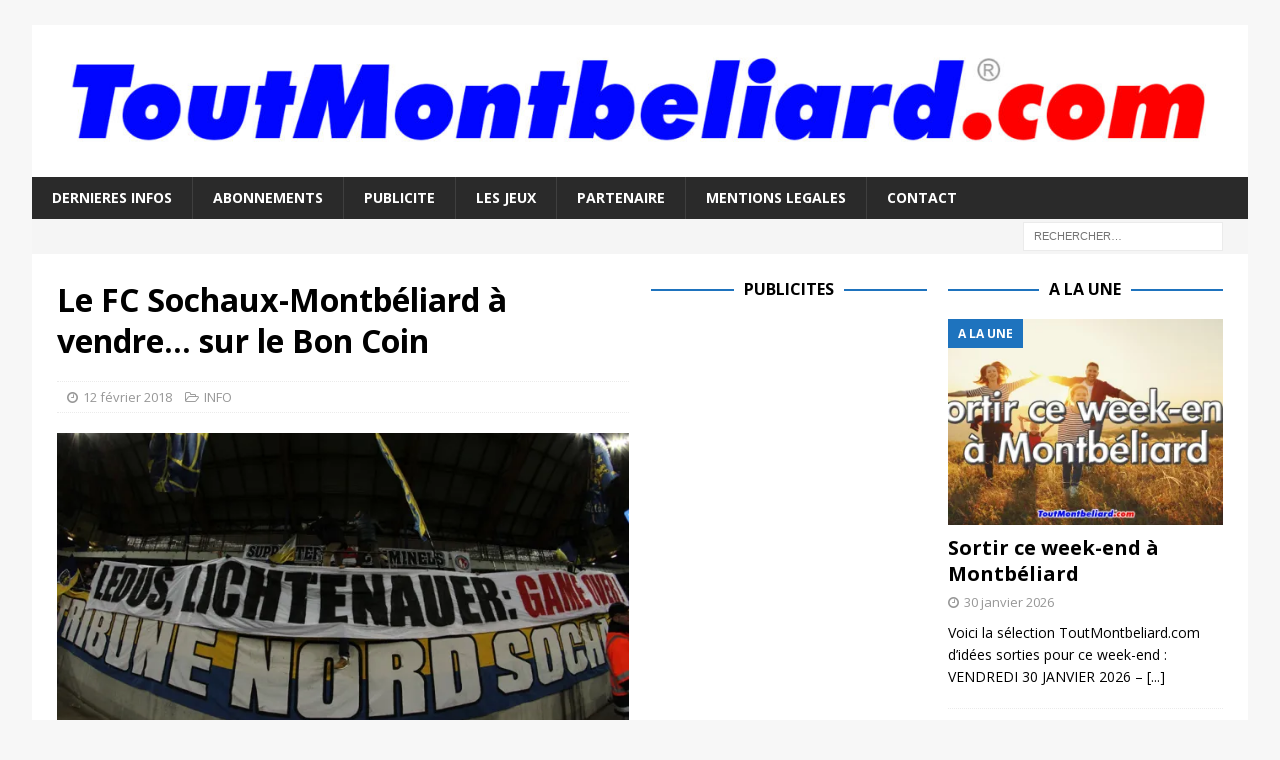

--- FILE ---
content_type: text/html; charset=utf-8
request_url: https://www.google.com/recaptcha/api2/aframe
body_size: 224
content:
<!DOCTYPE HTML><html><head><meta http-equiv="content-type" content="text/html; charset=UTF-8"></head><body><script nonce="VF0mogN_OMRZpe97EHn-ow">/** Anti-fraud and anti-abuse applications only. See google.com/recaptcha */ try{var clients={'sodar':'https://pagead2.googlesyndication.com/pagead/sodar?'};window.addEventListener("message",function(a){try{if(a.source===window.parent){var b=JSON.parse(a.data);var c=clients[b['id']];if(c){var d=document.createElement('img');d.src=c+b['params']+'&rc='+(localStorage.getItem("rc::a")?sessionStorage.getItem("rc::b"):"");window.document.body.appendChild(d);sessionStorage.setItem("rc::e",parseInt(sessionStorage.getItem("rc::e")||0)+1);localStorage.setItem("rc::h",'1769791277034');}}}catch(b){}});window.parent.postMessage("_grecaptcha_ready", "*");}catch(b){}</script></body></html>